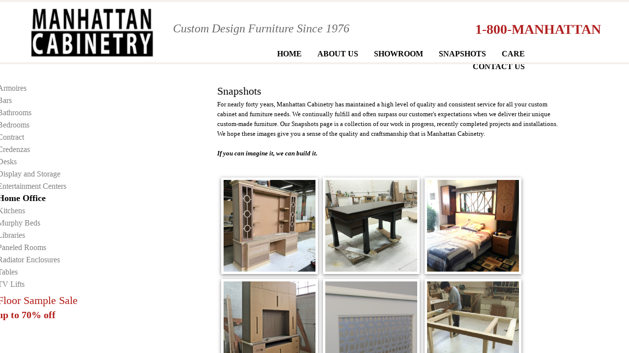

--- FILE ---
content_type: text/plain
request_url: https://www.google-analytics.com/j/collect?v=1&_v=j102&a=1014375584&t=pageview&_s=1&dl=https%3A%2F%2Fwww.manhattancabinetry.com%2Fsnapshots.html&ul=en-us%40posix&dt=About%20Us&sr=1280x720&vp=1280x720&_u=YEBAAEABAAAAACAAI~&jid=41414527&gjid=1762613165&cid=1668807241.1769158354&tid=UA-153029474-1&_gid=257540346.1769158354&_r=1&_slc=1&gtm=45He61m0n81PZVVZK7za200&gcd=13l3l3l3l1l1&dma=0&tag_exp=103116026~103200004~104527906~104528500~104684208~104684211~105391253~115495939~115938466~115938468~116185181~116185182~116682875~117041588~117042506&z=702061954
body_size: -453
content:
2,cG-GRV49VKWTK